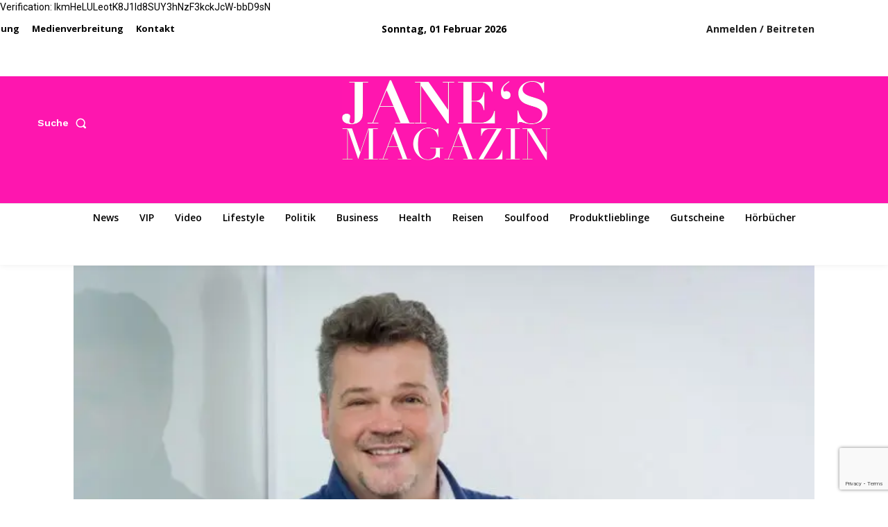

--- FILE ---
content_type: text/html; charset=utf-8
request_url: https://www.google.com/recaptcha/api2/anchor?ar=1&k=6LdSWBwqAAAAABVl_e0JhpBZ5sCWNYjmGFHfnIcS&co=aHR0cHM6Ly9qYW5lcy1tYWdhemluLmRlOjQ0Mw..&hl=en&v=N67nZn4AqZkNcbeMu4prBgzg&size=invisible&anchor-ms=20000&execute-ms=30000&cb=mugjyvtxes7l
body_size: 49009
content:
<!DOCTYPE HTML><html dir="ltr" lang="en"><head><meta http-equiv="Content-Type" content="text/html; charset=UTF-8">
<meta http-equiv="X-UA-Compatible" content="IE=edge">
<title>reCAPTCHA</title>
<style type="text/css">
/* cyrillic-ext */
@font-face {
  font-family: 'Roboto';
  font-style: normal;
  font-weight: 400;
  font-stretch: 100%;
  src: url(//fonts.gstatic.com/s/roboto/v48/KFO7CnqEu92Fr1ME7kSn66aGLdTylUAMa3GUBHMdazTgWw.woff2) format('woff2');
  unicode-range: U+0460-052F, U+1C80-1C8A, U+20B4, U+2DE0-2DFF, U+A640-A69F, U+FE2E-FE2F;
}
/* cyrillic */
@font-face {
  font-family: 'Roboto';
  font-style: normal;
  font-weight: 400;
  font-stretch: 100%;
  src: url(//fonts.gstatic.com/s/roboto/v48/KFO7CnqEu92Fr1ME7kSn66aGLdTylUAMa3iUBHMdazTgWw.woff2) format('woff2');
  unicode-range: U+0301, U+0400-045F, U+0490-0491, U+04B0-04B1, U+2116;
}
/* greek-ext */
@font-face {
  font-family: 'Roboto';
  font-style: normal;
  font-weight: 400;
  font-stretch: 100%;
  src: url(//fonts.gstatic.com/s/roboto/v48/KFO7CnqEu92Fr1ME7kSn66aGLdTylUAMa3CUBHMdazTgWw.woff2) format('woff2');
  unicode-range: U+1F00-1FFF;
}
/* greek */
@font-face {
  font-family: 'Roboto';
  font-style: normal;
  font-weight: 400;
  font-stretch: 100%;
  src: url(//fonts.gstatic.com/s/roboto/v48/KFO7CnqEu92Fr1ME7kSn66aGLdTylUAMa3-UBHMdazTgWw.woff2) format('woff2');
  unicode-range: U+0370-0377, U+037A-037F, U+0384-038A, U+038C, U+038E-03A1, U+03A3-03FF;
}
/* math */
@font-face {
  font-family: 'Roboto';
  font-style: normal;
  font-weight: 400;
  font-stretch: 100%;
  src: url(//fonts.gstatic.com/s/roboto/v48/KFO7CnqEu92Fr1ME7kSn66aGLdTylUAMawCUBHMdazTgWw.woff2) format('woff2');
  unicode-range: U+0302-0303, U+0305, U+0307-0308, U+0310, U+0312, U+0315, U+031A, U+0326-0327, U+032C, U+032F-0330, U+0332-0333, U+0338, U+033A, U+0346, U+034D, U+0391-03A1, U+03A3-03A9, U+03B1-03C9, U+03D1, U+03D5-03D6, U+03F0-03F1, U+03F4-03F5, U+2016-2017, U+2034-2038, U+203C, U+2040, U+2043, U+2047, U+2050, U+2057, U+205F, U+2070-2071, U+2074-208E, U+2090-209C, U+20D0-20DC, U+20E1, U+20E5-20EF, U+2100-2112, U+2114-2115, U+2117-2121, U+2123-214F, U+2190, U+2192, U+2194-21AE, U+21B0-21E5, U+21F1-21F2, U+21F4-2211, U+2213-2214, U+2216-22FF, U+2308-230B, U+2310, U+2319, U+231C-2321, U+2336-237A, U+237C, U+2395, U+239B-23B7, U+23D0, U+23DC-23E1, U+2474-2475, U+25AF, U+25B3, U+25B7, U+25BD, U+25C1, U+25CA, U+25CC, U+25FB, U+266D-266F, U+27C0-27FF, U+2900-2AFF, U+2B0E-2B11, U+2B30-2B4C, U+2BFE, U+3030, U+FF5B, U+FF5D, U+1D400-1D7FF, U+1EE00-1EEFF;
}
/* symbols */
@font-face {
  font-family: 'Roboto';
  font-style: normal;
  font-weight: 400;
  font-stretch: 100%;
  src: url(//fonts.gstatic.com/s/roboto/v48/KFO7CnqEu92Fr1ME7kSn66aGLdTylUAMaxKUBHMdazTgWw.woff2) format('woff2');
  unicode-range: U+0001-000C, U+000E-001F, U+007F-009F, U+20DD-20E0, U+20E2-20E4, U+2150-218F, U+2190, U+2192, U+2194-2199, U+21AF, U+21E6-21F0, U+21F3, U+2218-2219, U+2299, U+22C4-22C6, U+2300-243F, U+2440-244A, U+2460-24FF, U+25A0-27BF, U+2800-28FF, U+2921-2922, U+2981, U+29BF, U+29EB, U+2B00-2BFF, U+4DC0-4DFF, U+FFF9-FFFB, U+10140-1018E, U+10190-1019C, U+101A0, U+101D0-101FD, U+102E0-102FB, U+10E60-10E7E, U+1D2C0-1D2D3, U+1D2E0-1D37F, U+1F000-1F0FF, U+1F100-1F1AD, U+1F1E6-1F1FF, U+1F30D-1F30F, U+1F315, U+1F31C, U+1F31E, U+1F320-1F32C, U+1F336, U+1F378, U+1F37D, U+1F382, U+1F393-1F39F, U+1F3A7-1F3A8, U+1F3AC-1F3AF, U+1F3C2, U+1F3C4-1F3C6, U+1F3CA-1F3CE, U+1F3D4-1F3E0, U+1F3ED, U+1F3F1-1F3F3, U+1F3F5-1F3F7, U+1F408, U+1F415, U+1F41F, U+1F426, U+1F43F, U+1F441-1F442, U+1F444, U+1F446-1F449, U+1F44C-1F44E, U+1F453, U+1F46A, U+1F47D, U+1F4A3, U+1F4B0, U+1F4B3, U+1F4B9, U+1F4BB, U+1F4BF, U+1F4C8-1F4CB, U+1F4D6, U+1F4DA, U+1F4DF, U+1F4E3-1F4E6, U+1F4EA-1F4ED, U+1F4F7, U+1F4F9-1F4FB, U+1F4FD-1F4FE, U+1F503, U+1F507-1F50B, U+1F50D, U+1F512-1F513, U+1F53E-1F54A, U+1F54F-1F5FA, U+1F610, U+1F650-1F67F, U+1F687, U+1F68D, U+1F691, U+1F694, U+1F698, U+1F6AD, U+1F6B2, U+1F6B9-1F6BA, U+1F6BC, U+1F6C6-1F6CF, U+1F6D3-1F6D7, U+1F6E0-1F6EA, U+1F6F0-1F6F3, U+1F6F7-1F6FC, U+1F700-1F7FF, U+1F800-1F80B, U+1F810-1F847, U+1F850-1F859, U+1F860-1F887, U+1F890-1F8AD, U+1F8B0-1F8BB, U+1F8C0-1F8C1, U+1F900-1F90B, U+1F93B, U+1F946, U+1F984, U+1F996, U+1F9E9, U+1FA00-1FA6F, U+1FA70-1FA7C, U+1FA80-1FA89, U+1FA8F-1FAC6, U+1FACE-1FADC, U+1FADF-1FAE9, U+1FAF0-1FAF8, U+1FB00-1FBFF;
}
/* vietnamese */
@font-face {
  font-family: 'Roboto';
  font-style: normal;
  font-weight: 400;
  font-stretch: 100%;
  src: url(//fonts.gstatic.com/s/roboto/v48/KFO7CnqEu92Fr1ME7kSn66aGLdTylUAMa3OUBHMdazTgWw.woff2) format('woff2');
  unicode-range: U+0102-0103, U+0110-0111, U+0128-0129, U+0168-0169, U+01A0-01A1, U+01AF-01B0, U+0300-0301, U+0303-0304, U+0308-0309, U+0323, U+0329, U+1EA0-1EF9, U+20AB;
}
/* latin-ext */
@font-face {
  font-family: 'Roboto';
  font-style: normal;
  font-weight: 400;
  font-stretch: 100%;
  src: url(//fonts.gstatic.com/s/roboto/v48/KFO7CnqEu92Fr1ME7kSn66aGLdTylUAMa3KUBHMdazTgWw.woff2) format('woff2');
  unicode-range: U+0100-02BA, U+02BD-02C5, U+02C7-02CC, U+02CE-02D7, U+02DD-02FF, U+0304, U+0308, U+0329, U+1D00-1DBF, U+1E00-1E9F, U+1EF2-1EFF, U+2020, U+20A0-20AB, U+20AD-20C0, U+2113, U+2C60-2C7F, U+A720-A7FF;
}
/* latin */
@font-face {
  font-family: 'Roboto';
  font-style: normal;
  font-weight: 400;
  font-stretch: 100%;
  src: url(//fonts.gstatic.com/s/roboto/v48/KFO7CnqEu92Fr1ME7kSn66aGLdTylUAMa3yUBHMdazQ.woff2) format('woff2');
  unicode-range: U+0000-00FF, U+0131, U+0152-0153, U+02BB-02BC, U+02C6, U+02DA, U+02DC, U+0304, U+0308, U+0329, U+2000-206F, U+20AC, U+2122, U+2191, U+2193, U+2212, U+2215, U+FEFF, U+FFFD;
}
/* cyrillic-ext */
@font-face {
  font-family: 'Roboto';
  font-style: normal;
  font-weight: 500;
  font-stretch: 100%;
  src: url(//fonts.gstatic.com/s/roboto/v48/KFO7CnqEu92Fr1ME7kSn66aGLdTylUAMa3GUBHMdazTgWw.woff2) format('woff2');
  unicode-range: U+0460-052F, U+1C80-1C8A, U+20B4, U+2DE0-2DFF, U+A640-A69F, U+FE2E-FE2F;
}
/* cyrillic */
@font-face {
  font-family: 'Roboto';
  font-style: normal;
  font-weight: 500;
  font-stretch: 100%;
  src: url(//fonts.gstatic.com/s/roboto/v48/KFO7CnqEu92Fr1ME7kSn66aGLdTylUAMa3iUBHMdazTgWw.woff2) format('woff2');
  unicode-range: U+0301, U+0400-045F, U+0490-0491, U+04B0-04B1, U+2116;
}
/* greek-ext */
@font-face {
  font-family: 'Roboto';
  font-style: normal;
  font-weight: 500;
  font-stretch: 100%;
  src: url(//fonts.gstatic.com/s/roboto/v48/KFO7CnqEu92Fr1ME7kSn66aGLdTylUAMa3CUBHMdazTgWw.woff2) format('woff2');
  unicode-range: U+1F00-1FFF;
}
/* greek */
@font-face {
  font-family: 'Roboto';
  font-style: normal;
  font-weight: 500;
  font-stretch: 100%;
  src: url(//fonts.gstatic.com/s/roboto/v48/KFO7CnqEu92Fr1ME7kSn66aGLdTylUAMa3-UBHMdazTgWw.woff2) format('woff2');
  unicode-range: U+0370-0377, U+037A-037F, U+0384-038A, U+038C, U+038E-03A1, U+03A3-03FF;
}
/* math */
@font-face {
  font-family: 'Roboto';
  font-style: normal;
  font-weight: 500;
  font-stretch: 100%;
  src: url(//fonts.gstatic.com/s/roboto/v48/KFO7CnqEu92Fr1ME7kSn66aGLdTylUAMawCUBHMdazTgWw.woff2) format('woff2');
  unicode-range: U+0302-0303, U+0305, U+0307-0308, U+0310, U+0312, U+0315, U+031A, U+0326-0327, U+032C, U+032F-0330, U+0332-0333, U+0338, U+033A, U+0346, U+034D, U+0391-03A1, U+03A3-03A9, U+03B1-03C9, U+03D1, U+03D5-03D6, U+03F0-03F1, U+03F4-03F5, U+2016-2017, U+2034-2038, U+203C, U+2040, U+2043, U+2047, U+2050, U+2057, U+205F, U+2070-2071, U+2074-208E, U+2090-209C, U+20D0-20DC, U+20E1, U+20E5-20EF, U+2100-2112, U+2114-2115, U+2117-2121, U+2123-214F, U+2190, U+2192, U+2194-21AE, U+21B0-21E5, U+21F1-21F2, U+21F4-2211, U+2213-2214, U+2216-22FF, U+2308-230B, U+2310, U+2319, U+231C-2321, U+2336-237A, U+237C, U+2395, U+239B-23B7, U+23D0, U+23DC-23E1, U+2474-2475, U+25AF, U+25B3, U+25B7, U+25BD, U+25C1, U+25CA, U+25CC, U+25FB, U+266D-266F, U+27C0-27FF, U+2900-2AFF, U+2B0E-2B11, U+2B30-2B4C, U+2BFE, U+3030, U+FF5B, U+FF5D, U+1D400-1D7FF, U+1EE00-1EEFF;
}
/* symbols */
@font-face {
  font-family: 'Roboto';
  font-style: normal;
  font-weight: 500;
  font-stretch: 100%;
  src: url(//fonts.gstatic.com/s/roboto/v48/KFO7CnqEu92Fr1ME7kSn66aGLdTylUAMaxKUBHMdazTgWw.woff2) format('woff2');
  unicode-range: U+0001-000C, U+000E-001F, U+007F-009F, U+20DD-20E0, U+20E2-20E4, U+2150-218F, U+2190, U+2192, U+2194-2199, U+21AF, U+21E6-21F0, U+21F3, U+2218-2219, U+2299, U+22C4-22C6, U+2300-243F, U+2440-244A, U+2460-24FF, U+25A0-27BF, U+2800-28FF, U+2921-2922, U+2981, U+29BF, U+29EB, U+2B00-2BFF, U+4DC0-4DFF, U+FFF9-FFFB, U+10140-1018E, U+10190-1019C, U+101A0, U+101D0-101FD, U+102E0-102FB, U+10E60-10E7E, U+1D2C0-1D2D3, U+1D2E0-1D37F, U+1F000-1F0FF, U+1F100-1F1AD, U+1F1E6-1F1FF, U+1F30D-1F30F, U+1F315, U+1F31C, U+1F31E, U+1F320-1F32C, U+1F336, U+1F378, U+1F37D, U+1F382, U+1F393-1F39F, U+1F3A7-1F3A8, U+1F3AC-1F3AF, U+1F3C2, U+1F3C4-1F3C6, U+1F3CA-1F3CE, U+1F3D4-1F3E0, U+1F3ED, U+1F3F1-1F3F3, U+1F3F5-1F3F7, U+1F408, U+1F415, U+1F41F, U+1F426, U+1F43F, U+1F441-1F442, U+1F444, U+1F446-1F449, U+1F44C-1F44E, U+1F453, U+1F46A, U+1F47D, U+1F4A3, U+1F4B0, U+1F4B3, U+1F4B9, U+1F4BB, U+1F4BF, U+1F4C8-1F4CB, U+1F4D6, U+1F4DA, U+1F4DF, U+1F4E3-1F4E6, U+1F4EA-1F4ED, U+1F4F7, U+1F4F9-1F4FB, U+1F4FD-1F4FE, U+1F503, U+1F507-1F50B, U+1F50D, U+1F512-1F513, U+1F53E-1F54A, U+1F54F-1F5FA, U+1F610, U+1F650-1F67F, U+1F687, U+1F68D, U+1F691, U+1F694, U+1F698, U+1F6AD, U+1F6B2, U+1F6B9-1F6BA, U+1F6BC, U+1F6C6-1F6CF, U+1F6D3-1F6D7, U+1F6E0-1F6EA, U+1F6F0-1F6F3, U+1F6F7-1F6FC, U+1F700-1F7FF, U+1F800-1F80B, U+1F810-1F847, U+1F850-1F859, U+1F860-1F887, U+1F890-1F8AD, U+1F8B0-1F8BB, U+1F8C0-1F8C1, U+1F900-1F90B, U+1F93B, U+1F946, U+1F984, U+1F996, U+1F9E9, U+1FA00-1FA6F, U+1FA70-1FA7C, U+1FA80-1FA89, U+1FA8F-1FAC6, U+1FACE-1FADC, U+1FADF-1FAE9, U+1FAF0-1FAF8, U+1FB00-1FBFF;
}
/* vietnamese */
@font-face {
  font-family: 'Roboto';
  font-style: normal;
  font-weight: 500;
  font-stretch: 100%;
  src: url(//fonts.gstatic.com/s/roboto/v48/KFO7CnqEu92Fr1ME7kSn66aGLdTylUAMa3OUBHMdazTgWw.woff2) format('woff2');
  unicode-range: U+0102-0103, U+0110-0111, U+0128-0129, U+0168-0169, U+01A0-01A1, U+01AF-01B0, U+0300-0301, U+0303-0304, U+0308-0309, U+0323, U+0329, U+1EA0-1EF9, U+20AB;
}
/* latin-ext */
@font-face {
  font-family: 'Roboto';
  font-style: normal;
  font-weight: 500;
  font-stretch: 100%;
  src: url(//fonts.gstatic.com/s/roboto/v48/KFO7CnqEu92Fr1ME7kSn66aGLdTylUAMa3KUBHMdazTgWw.woff2) format('woff2');
  unicode-range: U+0100-02BA, U+02BD-02C5, U+02C7-02CC, U+02CE-02D7, U+02DD-02FF, U+0304, U+0308, U+0329, U+1D00-1DBF, U+1E00-1E9F, U+1EF2-1EFF, U+2020, U+20A0-20AB, U+20AD-20C0, U+2113, U+2C60-2C7F, U+A720-A7FF;
}
/* latin */
@font-face {
  font-family: 'Roboto';
  font-style: normal;
  font-weight: 500;
  font-stretch: 100%;
  src: url(//fonts.gstatic.com/s/roboto/v48/KFO7CnqEu92Fr1ME7kSn66aGLdTylUAMa3yUBHMdazQ.woff2) format('woff2');
  unicode-range: U+0000-00FF, U+0131, U+0152-0153, U+02BB-02BC, U+02C6, U+02DA, U+02DC, U+0304, U+0308, U+0329, U+2000-206F, U+20AC, U+2122, U+2191, U+2193, U+2212, U+2215, U+FEFF, U+FFFD;
}
/* cyrillic-ext */
@font-face {
  font-family: 'Roboto';
  font-style: normal;
  font-weight: 900;
  font-stretch: 100%;
  src: url(//fonts.gstatic.com/s/roboto/v48/KFO7CnqEu92Fr1ME7kSn66aGLdTylUAMa3GUBHMdazTgWw.woff2) format('woff2');
  unicode-range: U+0460-052F, U+1C80-1C8A, U+20B4, U+2DE0-2DFF, U+A640-A69F, U+FE2E-FE2F;
}
/* cyrillic */
@font-face {
  font-family: 'Roboto';
  font-style: normal;
  font-weight: 900;
  font-stretch: 100%;
  src: url(//fonts.gstatic.com/s/roboto/v48/KFO7CnqEu92Fr1ME7kSn66aGLdTylUAMa3iUBHMdazTgWw.woff2) format('woff2');
  unicode-range: U+0301, U+0400-045F, U+0490-0491, U+04B0-04B1, U+2116;
}
/* greek-ext */
@font-face {
  font-family: 'Roboto';
  font-style: normal;
  font-weight: 900;
  font-stretch: 100%;
  src: url(//fonts.gstatic.com/s/roboto/v48/KFO7CnqEu92Fr1ME7kSn66aGLdTylUAMa3CUBHMdazTgWw.woff2) format('woff2');
  unicode-range: U+1F00-1FFF;
}
/* greek */
@font-face {
  font-family: 'Roboto';
  font-style: normal;
  font-weight: 900;
  font-stretch: 100%;
  src: url(//fonts.gstatic.com/s/roboto/v48/KFO7CnqEu92Fr1ME7kSn66aGLdTylUAMa3-UBHMdazTgWw.woff2) format('woff2');
  unicode-range: U+0370-0377, U+037A-037F, U+0384-038A, U+038C, U+038E-03A1, U+03A3-03FF;
}
/* math */
@font-face {
  font-family: 'Roboto';
  font-style: normal;
  font-weight: 900;
  font-stretch: 100%;
  src: url(//fonts.gstatic.com/s/roboto/v48/KFO7CnqEu92Fr1ME7kSn66aGLdTylUAMawCUBHMdazTgWw.woff2) format('woff2');
  unicode-range: U+0302-0303, U+0305, U+0307-0308, U+0310, U+0312, U+0315, U+031A, U+0326-0327, U+032C, U+032F-0330, U+0332-0333, U+0338, U+033A, U+0346, U+034D, U+0391-03A1, U+03A3-03A9, U+03B1-03C9, U+03D1, U+03D5-03D6, U+03F0-03F1, U+03F4-03F5, U+2016-2017, U+2034-2038, U+203C, U+2040, U+2043, U+2047, U+2050, U+2057, U+205F, U+2070-2071, U+2074-208E, U+2090-209C, U+20D0-20DC, U+20E1, U+20E5-20EF, U+2100-2112, U+2114-2115, U+2117-2121, U+2123-214F, U+2190, U+2192, U+2194-21AE, U+21B0-21E5, U+21F1-21F2, U+21F4-2211, U+2213-2214, U+2216-22FF, U+2308-230B, U+2310, U+2319, U+231C-2321, U+2336-237A, U+237C, U+2395, U+239B-23B7, U+23D0, U+23DC-23E1, U+2474-2475, U+25AF, U+25B3, U+25B7, U+25BD, U+25C1, U+25CA, U+25CC, U+25FB, U+266D-266F, U+27C0-27FF, U+2900-2AFF, U+2B0E-2B11, U+2B30-2B4C, U+2BFE, U+3030, U+FF5B, U+FF5D, U+1D400-1D7FF, U+1EE00-1EEFF;
}
/* symbols */
@font-face {
  font-family: 'Roboto';
  font-style: normal;
  font-weight: 900;
  font-stretch: 100%;
  src: url(//fonts.gstatic.com/s/roboto/v48/KFO7CnqEu92Fr1ME7kSn66aGLdTylUAMaxKUBHMdazTgWw.woff2) format('woff2');
  unicode-range: U+0001-000C, U+000E-001F, U+007F-009F, U+20DD-20E0, U+20E2-20E4, U+2150-218F, U+2190, U+2192, U+2194-2199, U+21AF, U+21E6-21F0, U+21F3, U+2218-2219, U+2299, U+22C4-22C6, U+2300-243F, U+2440-244A, U+2460-24FF, U+25A0-27BF, U+2800-28FF, U+2921-2922, U+2981, U+29BF, U+29EB, U+2B00-2BFF, U+4DC0-4DFF, U+FFF9-FFFB, U+10140-1018E, U+10190-1019C, U+101A0, U+101D0-101FD, U+102E0-102FB, U+10E60-10E7E, U+1D2C0-1D2D3, U+1D2E0-1D37F, U+1F000-1F0FF, U+1F100-1F1AD, U+1F1E6-1F1FF, U+1F30D-1F30F, U+1F315, U+1F31C, U+1F31E, U+1F320-1F32C, U+1F336, U+1F378, U+1F37D, U+1F382, U+1F393-1F39F, U+1F3A7-1F3A8, U+1F3AC-1F3AF, U+1F3C2, U+1F3C4-1F3C6, U+1F3CA-1F3CE, U+1F3D4-1F3E0, U+1F3ED, U+1F3F1-1F3F3, U+1F3F5-1F3F7, U+1F408, U+1F415, U+1F41F, U+1F426, U+1F43F, U+1F441-1F442, U+1F444, U+1F446-1F449, U+1F44C-1F44E, U+1F453, U+1F46A, U+1F47D, U+1F4A3, U+1F4B0, U+1F4B3, U+1F4B9, U+1F4BB, U+1F4BF, U+1F4C8-1F4CB, U+1F4D6, U+1F4DA, U+1F4DF, U+1F4E3-1F4E6, U+1F4EA-1F4ED, U+1F4F7, U+1F4F9-1F4FB, U+1F4FD-1F4FE, U+1F503, U+1F507-1F50B, U+1F50D, U+1F512-1F513, U+1F53E-1F54A, U+1F54F-1F5FA, U+1F610, U+1F650-1F67F, U+1F687, U+1F68D, U+1F691, U+1F694, U+1F698, U+1F6AD, U+1F6B2, U+1F6B9-1F6BA, U+1F6BC, U+1F6C6-1F6CF, U+1F6D3-1F6D7, U+1F6E0-1F6EA, U+1F6F0-1F6F3, U+1F6F7-1F6FC, U+1F700-1F7FF, U+1F800-1F80B, U+1F810-1F847, U+1F850-1F859, U+1F860-1F887, U+1F890-1F8AD, U+1F8B0-1F8BB, U+1F8C0-1F8C1, U+1F900-1F90B, U+1F93B, U+1F946, U+1F984, U+1F996, U+1F9E9, U+1FA00-1FA6F, U+1FA70-1FA7C, U+1FA80-1FA89, U+1FA8F-1FAC6, U+1FACE-1FADC, U+1FADF-1FAE9, U+1FAF0-1FAF8, U+1FB00-1FBFF;
}
/* vietnamese */
@font-face {
  font-family: 'Roboto';
  font-style: normal;
  font-weight: 900;
  font-stretch: 100%;
  src: url(//fonts.gstatic.com/s/roboto/v48/KFO7CnqEu92Fr1ME7kSn66aGLdTylUAMa3OUBHMdazTgWw.woff2) format('woff2');
  unicode-range: U+0102-0103, U+0110-0111, U+0128-0129, U+0168-0169, U+01A0-01A1, U+01AF-01B0, U+0300-0301, U+0303-0304, U+0308-0309, U+0323, U+0329, U+1EA0-1EF9, U+20AB;
}
/* latin-ext */
@font-face {
  font-family: 'Roboto';
  font-style: normal;
  font-weight: 900;
  font-stretch: 100%;
  src: url(//fonts.gstatic.com/s/roboto/v48/KFO7CnqEu92Fr1ME7kSn66aGLdTylUAMa3KUBHMdazTgWw.woff2) format('woff2');
  unicode-range: U+0100-02BA, U+02BD-02C5, U+02C7-02CC, U+02CE-02D7, U+02DD-02FF, U+0304, U+0308, U+0329, U+1D00-1DBF, U+1E00-1E9F, U+1EF2-1EFF, U+2020, U+20A0-20AB, U+20AD-20C0, U+2113, U+2C60-2C7F, U+A720-A7FF;
}
/* latin */
@font-face {
  font-family: 'Roboto';
  font-style: normal;
  font-weight: 900;
  font-stretch: 100%;
  src: url(//fonts.gstatic.com/s/roboto/v48/KFO7CnqEu92Fr1ME7kSn66aGLdTylUAMa3yUBHMdazQ.woff2) format('woff2');
  unicode-range: U+0000-00FF, U+0131, U+0152-0153, U+02BB-02BC, U+02C6, U+02DA, U+02DC, U+0304, U+0308, U+0329, U+2000-206F, U+20AC, U+2122, U+2191, U+2193, U+2212, U+2215, U+FEFF, U+FFFD;
}

</style>
<link rel="stylesheet" type="text/css" href="https://www.gstatic.com/recaptcha/releases/N67nZn4AqZkNcbeMu4prBgzg/styles__ltr.css">
<script nonce="epxYa6B0LvtJKGm6b8Jm-A" type="text/javascript">window['__recaptcha_api'] = 'https://www.google.com/recaptcha/api2/';</script>
<script type="text/javascript" src="https://www.gstatic.com/recaptcha/releases/N67nZn4AqZkNcbeMu4prBgzg/recaptcha__en.js" nonce="epxYa6B0LvtJKGm6b8Jm-A">
      
    </script></head>
<body><div id="rc-anchor-alert" class="rc-anchor-alert"></div>
<input type="hidden" id="recaptcha-token" value="[base64]">
<script type="text/javascript" nonce="epxYa6B0LvtJKGm6b8Jm-A">
      recaptcha.anchor.Main.init("[\x22ainput\x22,[\x22bgdata\x22,\x22\x22,\[base64]/[base64]/MjU1Ong/[base64]/[base64]/[base64]/[base64]/[base64]/[base64]/[base64]/[base64]/[base64]/[base64]/[base64]/[base64]/[base64]/[base64]/[base64]\\u003d\x22,\[base64]\\u003d\\u003d\x22,\x22d8ObwqA4w69Zw73CscKuw4rCg3AnVxvDp8OZZFlCQcKvw7c1HG/CisOPwrHChgVFw5UifUk+wpwew7LCgcKewq8OwoHCq8O3wrxiwrQiw6JmF1/DpDNjIBFIw6Y/VH5wHMK7wrPDuhB5WWUnwqLDtsKRNw8PJEYJwr7DpcKdw6bCk8OawrAGw5/Dn8OZwpt0eMKYw5HDlcKxwrbCgGBHw5jClMKgRcO/M8K8w7DDpcORTsOTbDwMVgrDoRIVw7IqwozDk03DqArCncOKw5TDmhfDscOcYC/Dqht6wr4/O8O2DkTDqH/CgGtHIcOmFDbClQFww4DCuD0Kw5HChCXDoVtcwoJBfiE3woEUwoNqWCDDjkV5dcOtw5EVwr/DlsKUHMOybMKlw5rDmsO4dnBmw6rDp8K0w4NLw6DCs3PCsMOmw4lKwp5Gw4/DosOZw7MmQhTCjDgrwochw67DucOWwr0KNkpKwpRhw5DDtxbCusORw5Y6wqxJwogYZcO0wp/[base64]/CisOVXz7CrzQvFcKDB3jCp8O5w6MUMcKfw6VyE8KPIMKYw6jDtMKHwq7CssOxw4pGcMKIwqMGNSQfwqDCtMOXBBJdej1TwpUPwrZGYcKGQcKCw49zKcKawrM9w4lBwpbCsloWw6Vow6A/IXodwqzCsERAcMOhw7Jsw4QLw7VZU8OHw5jDp8KVw4A8c8OBM0PDhynDs8ORwrnDqE/CqEHDicKTw6TCjyvDui/DqQXDssKLwo7ClcOdAsK0w7k/[base64]/CtHTDi0/Cmi3CsMK/[base64]/CrxsgwoshbsKDDsKnwqzDqRYRw5bCk8ODW8OWwr0sw4Uhw5HCq3s7C2XCj1rCrsKBw43Cp2fDgCsbaAQKPMKOwo1yw57CvMKXwp7Dl2zCjhQkwpsDScK/[base64]/CksKZUidvdsKPwovCpcOgwrjDpsKuKm8nRQXDuwzDnMK5WXEvIMKNU8OewoHDjMOuMMODwrUjasOPwrpBPsKUwqXCjV4lw5rDuMKAEMKgw4E+w5Nxw5/CqMKUasKIwrVcw7XDkMO2EnfDoE1twp7Cs8O4Qy3CvjjCvsKmbsKqPRbDqsOTZ8O5Ih0VwrIcF8KgMVNnwpo3UwgfwqYwwrxPL8KtLsOWw4FpbUPDkXzChwEVwprDpMKowqVmWMKOw7LDlDLCrHbCgGYGMcKvw5/DvTzCg8ODeMKhF8KzwqwkwqYVflEbDg7DssO9EiHCn8OPwovCnsOMH0ouUcKYw7kcw5bCq0BZOCpMwqM8w6g4OG10fsO9wr1FYmLCqmDCnicFwqHDucOYw4c/w5zDqgJsw4TCisKeSMObOFoRU344w7TDmDXDklt2eyjDkcOdT8Kow4Akw6lJHcK7wpzDqSzDoj1aw6INXMOFeMKyw6rCsn5vwo9AVCbDtcKFw7LDtmPDvsOFwrd/w5U+LUjCslUpW03CsFjCnsKoKcO6AcK7wqzCi8OSwpRSMsOqwqF+SmLDncKMISPCrBtABX3DpMO1w6HDkcO+wptRwo/CtsKqw5lQw4lCw4Ynw73CjCJVw5U6wrkfw5A2RcKLWsKkRMKUw4w1McK2wp9QdcONw5c/wqFpw4c/w5TCksOmNcOOw5HCpT86wptew6IyfwpVw4bDkcKawq/DliHCr8OPYcKGw7s2AcOPwppSeVrCpMOswqrCnQDCu8KyPsKmw5DDiXvCt8KYwooKwrPDnRV5RiYrfcOswrozwrTCnMKGacOdwoDCqcKVwqnClsOgDxwMFcK+McOtXSgKLkHChBB6wrY/bH7DtsKNPMOsXcKlwrgFwpXCpBh9w7nCi8KjTMO9dzDDjMK4wq5jaArCj8K3TmJhwo9Wd8OHw4pjw4/CmiLDlCHCrCLDqsOHF8Kowr3DqgbDkMKywrHDh014NsKYBcKww4fDg27DksKrfsK4w5TCj8KkfVReworDl2LDswvDu2FjU8KlWHRxZMK/w5rCpMKtZEbCoyfCjivCtMK1w51fwr8HV8O7w5/DmcOXw54Fwo5QAsOIM1hNwoEWXmDDrsO9VMOlw7nCkE0LGlvDhQrDs8K3w6jCsMOVwrbDmycmwoHDtkfCjsK3wq4TwrrCjBpES8OeTMKUw6HChMOLKgrCvkd5w4/Dv8OkwodVw5zDoFzDo8KFeyE6PC8NKy4edsOlw47CumcJW8OVw6ltJcK8MxXCnMOswp7DncKUwpB1QSM4PyltDgkwZsOrw509AVrCoMO3MMOew5g9VVHDrCnCmwPCmMK2wqzDvH9jHnoew5h7BQvDlBlTw5siF8Kaw4LDt2nCgMOZw4FowrzCt8KPasKGYUnCqsOUwo/[base64]/bMOCGhDCtsKfZDbCvcOOLMKZw75RwpDDulfDmk3CvzPCkWPCu2XDocK+GkUJw5cww5ZbFcK6TcKfInlaJgvCqDHDkw7DgXXDu2DDg8KnwoZzwpzCocKyT3/[base64]/DjMKZw4MxQDnDiMO/Xg9cwoAtUl9vO8Ocw73Ds8K/w79Nwq0uRTvCn11LKcOcw65absOyw7sfw7IrbcKWwqV3Ex0aw6RudcKTw4llwonCoMKNLErDisKNRSMjw7g/[base64]/wqHCnlvCokpsacK0ADDDosOHRSLDnzHDq8K2QTZ5XsOCw7TDh1g9w5TCnMOOasOgw7nCrsO+w599w7jDssKSZ2/CnmZAw67CuMOJw7ZBdx7Dj8KHYcKdw5JGGMOKw4/DtMKXw5DCicKeK8OBwrrCmcKKbABEbwRNY01Mw7xmax4vLEcGNsKcGMOGfFTDh8KfDiAlw5HDnhrCpcKyG8OAB8O0wqLCq0Udbyliw7phNMKiw5UmLcOcw7PDkWPCrAAdw7bDskBTw6hyOF8fw5PCtcOLbH3Dl8K8P8ObQcKJa8Ocw5vCh3LDrsKeAsK9dXrDr3/ChMO8w5vDtFJkfMKLw5llKy1WO3bDrUsFSsOiw4J5wp8damPCgn/Cj286wo5pw7jDmcOIwqDDjMOgIABwwq8fZMK8b1cdJT3CjmkFRFVgwoISdxpUVlZOaGlIGBcWw7M6LUPCt8OGdsOZwqbDvSTDusO+O8OEbXVewrbDnsKfZDUXwr8sS8OBw6nCnS/DkMKRaSzCiMKZw6LDjsOsw54YwrzChsOEdUQUw4zCs0jCpwvDpkkYSn47fAEcwojCtMOHwoRJw4bCg8K3c1nDicKNZB7CskzDpBHDpi1Cw60kw47Doz9Fw7/Chw9lElLChAgYVkvDsEF7w67Cr8KUNcOSwpXDq8KWPMKuEsK3w49Tw7ZOwrvCqj7CkAsxw4zCtAtZwpDCkyfDmcKsFcOkZWtMK8OlZh8gwo/CoMO2w5hGA8KGAHPDlhPDszbDj8KRNFVhTcOiwpDClSHCmMKiwqnDkWZlaE3CtsOew7zCk8O6wrrCpxZHwofDjsOUwoNUw6cLw5gFFm8FwpnCkcKwA13CosOeSG7Dlm7DisKwGwpFw5pYwoxZw6Fcw7nDoxgXw6QMAMOhw44Lw6DCizlbHsKLwrjCocK/PMOFc1dvW1hEdwDCicK8SMONPcKpw5gJYsOGP8OZX8KgKMKLwrvCnwzDsBpuZjDCqMKZDB3DisOtw4HDnMOaWBnDh8O3dHJfWVfDgjREwqzDrsO/QMOyYcO0w5XDhwDCpG57w6vDjcKcPijDgAIhRzbCv0orJCZLXVjCnHNewrQVwokqdgtCwp1ZDsK3PcKsG8OawpfChcKKwqHCgkrCmDZhw5l6w545CgvCtFzDuE0CNsOGwrkxflfDjcORQcKYHsKXB8KSGMO/w6/DrUXCg3fDtkNCF8KwZsOtO8Ocw6VsAz9fw60bQRtMecOTTxw/[base64]/DqsKtT0UIwp/ChkYlw4nCjS5+Wk/Dm8OhwqEbwr3CgcO9wqY8woI4AcOXw77Cuk/CmcK4wobCqsOtw79rwpELVS/[base64]/[base64]/Ch8KfM8KuDsOld17DnwDDjcOMw5TCtWZMwqRPw73CusOCwo58wr/CmMK0VcKtfcKiPsKHE3zDnlp/wrnDsGcRchLCtcO0dklZGMOjN8Ksw7NBH3XDj8KKGMOEVBnDl0TDjcKxwoTCoEFzwqd/wplCw6XCuw/CusK9QAlgwoxHwrrDkcK6w7XCh8O6w68twrfDkMKdwpDDr8KWw6TCuy/DjS4TeQwZw7bDhcKew4ICEUUSRwPDjSIHZ8Ovw5cnw7rDh8KIw7TDocORw64Bw4EaD8Onwr8Dw4dZK8OHwp3CnmXCtcOFw43DjsOvDsKRfsO/w4hDPMOnZcOTS1nCo8Olw5vDoTfCs8OOwqg4wr/ChcKzwr7CrnhWwqfDjcKDPMObWsOtBcO0BcK6w4VXwoLCnsOgw4/DvsOzw7nDh8K2WsKjw6p+w5AvEMOOw5trwq7ClSEdRw4Sw6Vewqp6Dwh0X8Ogw4HClsK/w5rCmyrDpyAkNsOEW8KGUsOSw5nCgsOZdT3ComtJFRDDv8OINcOhfGYJTsKsA1rDkcKDNcKAwp7DtcOMEMKIw7fCuGfDoTTCkGvCtsORw5XDuMOjIU88G3RQNx/ClMOcw53CgcKNwoDDl8O7WMKrNRFoH11twooBU8OCKBDDrcKnw5p0w6PCgQMvw4vCucOswozDlR3DucOdw4HDl8KowrJQwoFNHMKhwqrCi8KLB8Oka8OHwpvDpcKnH1PCh2/Dk1/CjcKWw74iNBlwO8OLwooNAsKkwoPDo8OAXRLDusOsUMOMwofCucKYUMKFEjgafQnCrcO0XcKLTUUTw7HCoyk+PsOYPjNkwq3Dt8OTTSTCocKww6lrN8OOQcOpwpcQw51gZsKew5QdKiVwbxt5Q1/[base64]/[base64]/DohlLw4nCqlg4LcOFe8K5TcKEeMO7KwcuQsO1w4LCksO7w5fCusOEaF54L8K+d2VPw6LDo8KhwrfCm8KUCcOLShpVT1cfXXxSe8OrYsK2wrfClMKuwrYowojDq8O7w7VzPsO1cMKTYcOKwognw4DCucO/wr/[base64]/Do07CpsONwrPCsXZBwoHDtUXDsloKFQTDknAPUBzDqsOOL8OHw4g6w7Icw7MnSi4bIFLCgcKMw4/[base64]/[base64]/DlsOFwrYxWsOsP08tZkTCgSljwpVqfF5tw6HCt8KOw5PDoX42w43DgMO6AA/CoMOSw5XDjMOcwq/[base64]/DvGLDp8OrbsKBEGoLw5HCt8O0P0kLR8OARCoywp99w7gfwoBKC8OUFAjCpMO9w40ObsKPUDBYw40/wpzDpTcQf8OZHUTDssKbEkvDgsKTAhkOwrdGw5JDe8K/w67CuMOyB8OZaxkow7HDm8O8wq0NMsOUwp8hw5rDph15RMOWWC/[base64]/Cr3jCuwhlAsKRaVwpPThtwo98eMO6w5ELc8KlczkwWkbDoDjDksOhIAfCqAE6PcKoCTHDqsOfDmvDqsOKb8OOEAY8w4PDoMOnZxfCh8Ouf2/DvGkYw4RgwopjwqoEwqsJwpUCPWrDnVjDjsO2LSY+BRjCi8KWwrYKFQDCkcOfW17DqD/CgsONJsK9fsO3H8Kcw4sXwrzDoTzDl03CrBklwqvCg8KRezlGw5hdX8OLe8Osw71AH8O0Mk5KQF5mwoopEwLCjS/CnsONdFLDvcOawp7DgMK3BD4Rw7vCtsO/w7vCjHPCoCg1ewxFIMKPPMORM8OHJ8KvwoYxwp/CiMOvAsKnex/DsW8awpYZb8KtwpjCp8OXw5ImwoF/[base64]/[base64]/CpMODYTJNw4/CkzTDrVXDkhFsMSNUw6jDoWk0cGTDulDCk8KZbC0hw7EgHlJneMKudcOZF0XCkkTDjsOzw4whwr9Zcm4uw6sjwqbClgvCtH0yAMONO10ZwptCRsKMNsO7w4/Cli9qwpFKw4PCo2bCmG7DtMOMKELDigXCk3lRw4YPXSHDoMK6wr8JOsOgw5PDlUrCtnzDkjF5AMKIUMOpLsOsDXxwHSB/w6Aaw43DtVFwQMOuw6jCs8KOwrE4b8OkJsKiw5UUw5AcD8KxwqPDgwPDvDnCq8OBYQXCr8K1McKlwqLCpXwxRCTDvHDDocOVw6VmZcO3P8K8w6wyw4pXNgnCl8KjYsKxcw1ww4LDjGhew7RGWkrCuTJHwrlnwpdUwoQ4QDDDn3fClcOUwqXDpsKcw7/DsxvCp8OEwrp7w71fw5QTV8K0SsO0Q8KxK3/CksOVwo3CkC/DpsO4wpwEw4DCuUPDrcK7worDiMO0w57Ct8OfUsKhCsOeSEUrw4MHw5pyV1LCiFfCtkDCosOkw5ELY8O2CVYUwpU/BsOIAyssw63Cr8K7w43Dg8K5w6YLQcOHwr/DqgjDksKMTcOpMgTCgMO4dibCi8KBw79WwrHCp8OOwoAtOjDCi8KCfmIFw7DClFFnw4DDg0NAS0h5w7gIw6wXWsOEI1/Cv33DucOlwq/CkAlkw5DDp8K3wpvDocOJccKiQGzCucOJwoPCncOCwoVvwpPDnngJSwsuw6/DgcKECj8WLsK4w4IcfmfChMONHB3CoU5Cw6I5wpU6woFWMCZtw6fDpMKGETvDki1twoPCsBsuW8KYw5bDm8KKw5pZwphyXsOcdX3Cnx/DpHUVKMKewrMvw47DtihCw4wwb8KFw5fDvcKrUyLCv1VcwrnDqWJQwrpBUnXDmDjCtcKOw5HCs1rCoAHClihySMOhwqTCusKdwqrCpQcuwrrDoMOkcSHDiMOjw6nCsMOSbxULwq/[base64]/DoSbDhkHDmcOJKwlGcjcawo/Dr2sKw5vDhcKHw7UTwoLDvMOufUAjw6dvwqRXbcKOPCTCjUPDq8OhTHpkJGHDssKRRSTCjVUcw6Akw6A4Cw40NX/[base64]/ClTbCk8OKwrvDv8O4Z8KxXAHDvA3Cnh3Di8ObwpHCq8Kgw7ZIwqASw5/[base64]/[base64]/[base64]/[base64]/CrMK9wobDhsOaOgJTwp7CskF7W8OrFRNBw6NdwoXCjR/[base64]/Dt8OqHsOLwpbClyPCmsKRZX/CpnJfw7pewolnwoVbasOLBlwqbTkawoY0KTrDlsKoQcObwrPDn8K0woNzRSzDiHbDvll2ZRjDrMOFL8KvwqkxdcK/[base64]/[base64]/QSLDi2XDmiTCj0jCiCMIGMOlPMKfw67CrSXDj0TDicKlZBbDpsKRA8O0w4nDpsKiasK6CsOsw5BGJ2kVwpTDn2HCrsOgwqDCmj3CoibDiCxHw6TChMO7wpMndMKlw4HCiB/Dp8O8MQDDtMOxwroPWzxGPsKvIEY+w5tXPsOvwo/[base64]/CssOuDScqakLCvsKyXsK+SxQDc3bCh8O4G3sKOE8dw54ww6c4WMOjwoh3wrjDtgFeN2TDq8KWwoYqwrMqeVYCw7XCscKxGsOmCWfCpMOZwovCgcKgw7jCm8K6wq/CvX3CgsK/wod+wrrCkcKaVFzDtx0Ob8KYwrrCrsKIw59Ywp1ocsOAwqdJIcObGcOiwrPDuWgtwp7DlcKBX8K7woh4JFoVwpd0wqnCrMOxw7jCpBbCs8OfXxTDnsO1wqLDs1gdw4tSwqlcYsK1w4EQwpzCpgQRbxRGwqjCmF/DoWU8wpJzwoPDgcKDVsKAwqUxwqVbUcO8wr1/wrI6wpnDvWbCkcKVwoBaFSNfw6FiAh/Dr33DinNzMRkjw5pDGnJ+wqshPMOYfcKPwqXDmmnDrMKCwqvDt8KXwppabjHCpGQ5wq0mF8KEwp/ConxtWH7CocKhYMKxChFyw4jDt03Dvk8fwo4fw7jDn8OcFBVJDw1KUsObA8O6asOCwp7CtcKcw45Gw60BaxfCsMOCDDZFwr/DpsKQfCErWsKdUHzCvHgxwrUcAsOQw7YPwrRuO2N2Hhk4wrcCI8KKw4bDhCAMIifCncKiE0vCtsO2wotROBZMF1DDkl/CkcKow4fDr8KoIcOvw6Qmw5vCjMKPM8OrLcO0R2kzw7NYCsKawpU0w4PDlWbCqsOfKsOIwq7CnXnCpE/[base64]/DgMKjfcOzR8Ovw7Qkwq8twpfCu8Kww5nDlcKYwqwIwrLCtcOqwrTCrU/DmUF0JBdCQRhzw6Z5OcOHwo9yw7/DiVBLL0zCiEwow78dwpo4w6/[base64]/[base64]/URrDrMKZwrnDnBPChQzDqMKVCEHCr8OPW3fDosK8w6kkwpzChQ5Dwr7CtEfDuTDDncOJwqHDokQZw4/Dv8K0wqjDmnfCnMKrw5rDgsOSRMKVPBAeRMOLWVFQMEASw61+w4PDhkPCnH3DqMKLFBnDlzXCkcOKOMKgwpPCvMOVw4Iow7HConDCkmctamwCw6HDpjXDpsOGw7/[base64]/[base64]/WVASVSBzwq0aQHxsw6rCvADCoxnDqy/CmglEFMOZAVR6w4FawqPDiMKcw63DgMKfZz15w7DDk2x4wo4PAhUAUh7CrQPCmmLCn8OawrIkw7bDscOFw7JsNjsBDcOMw5/[base64]/wrzCiyzCnRDCphrCoMO4wqLCg8KfOMOXw5NBEsOww5UdwrxZV8OJNxbCikQLwoLDpcOaw4fDoHnCn3TCjQpfHsOSesKCKyfDkMKHw61Vw6M4dRvCvATCgcKOwpjCr8KgwqbDjsKRwprDm2vDlh5cLzTDugY0wpXDlMO2U0IWGlFtwp/DrcOvw6Ufe8One8OYBEQawq/Ds8KPwp/CmcKlHAbCuMK4wp9Qw6nCjUQVScK0wrswFxfCrsOwMcKgYUzCu3taaH1iOsO9e8KEw79ZMcOQw4rCvTB/wpvCpsKAw7HCgcKzwpHCssOWX8KnAMKkw5VYQcO2w6dWM8OUw6/[base64]/CjGQywoYBXFbDv8Knw5XCpcKww7bDgMOhw5Ajwo1lwoXDpsK6wp/Cj8O3wpwrw5vCqCPCgmhKw4jDtcKtw7nDgMOxwoXDgcKeCXXCicKoek8rI8KkNcK7NQjCqsKNw5ZBw5/[base64]/CosOsw5lqWEzDqyLCu8OSwqjCogUldHpCwqlBU8Kjw4RND8O1wq9Cw6MLTcOVbBBCwoTCqcKBJsOtw75CRhzCnQbDkx/CvWgyVQzCiE/Dm8KXX3IJwpJ+wo3CrxhDXx5cFcObOXrCmMKnTMKdw5MyfsKxw6Qtwr/Cj8KWw6Ffwo8gw7MGIsOHw6EqcWHDnD0Bwrggw7PDmcOrHRFoScOLAXjDqnLCn1p8UBUJwpZiwrTCgArDjHTDkx5RwpDCtH/Du2lZwoklwqHCkCPDsMKqwrNmJG5GbcKyw43DucOTw5LDpsKFwqzDp2F8csO/w6Vww5XDmcK6MFJ3wqzDiGgBOsK1w5rCm8OCJsOZwoRsLcOPIsKBb3NZw6ZbMsOIw7LCrDrCqMO4HwpJYGYTw5TCnB51wrfDvwRzZMKUwrRiasKPw4HCjHXDj8OFwqfDmg1gbALDqsKlKXnDpHR/ASDDhMOkwq/DisO2w6nCiC3CksKWBibCpsKNwrI1w7PDtE5uw4scMcKGYsKFwp7Di8KOX2NPw5vDl1USXRpaW8KZw5hvXcOcwrHCrQvDhFFYd8OVFjXClMObwrPDjMKTwonDp2VaWyISSXglBMKXwqsEfCPCj8KFWMK3PB/CgVTDoiPClcKkwq3CvCHDhsOEwrvCvsO/TcKUE8O0axPCk39gdcK8w6/DoMKUwrPDvsOdw5cuwqtdw6TDq8KGG8OIwp3CuRPClMKoSg7DrcO+wrlAICLDvcO5DsKuPMKxw4XCjcKZOBvCgVjCm8Krw7clw4lhw41UI0N+LURBwpbCjwDDrChkQARrw4cyOyguHMKnEy1KwqwELTkawoYlb8K5UsKyeTfDpkbDiMKlw4/DnGvCmMOnEzopRGfCv8O9w5bDgcKiX8OjfcOLwqrCg0vDvsK8KFPCvsKEL8KrwqrDkMO9UgzCvAXDvXrDqsO+X8OvLMO/[base64]/w7JKY8OFw5JLdcOVw7rDqQp+w60wwo3DjS5HbMKWwoXDrsO5csKMwp3Dl8KsLsOLworChQ1XWUkoVzTCg8OTw5FgLsOYHBhyw4rDv3nCrU/[base64]/wqDDsUbClFLDiRXDgATCjBV2N8O6CcKMe0LDryXDsAUhL8OKwpLCncK6w5k0acOhW8OiwrjCuMOqEUvDscOfwoM7wosZw7PCssOsaxLCicK7EMOPw43ClMKKwpghwpQHKiTDs8KbfXDCphnCvEkoXGdyfsOIw5rCqkxSNVTDpMKtCcO/FsO0OzoYSkICLg7Cv2rDlcKRw7fCg8KTwrM7w7vDgj7ChgHCpSzCrsOMw4XDj8O/[base64]/VxLDpsOywp7CmX3CiWMCQRovw7kUS2oVwr3DgMKHwrtAwqtaw4rCicOnwqMMw5lBw7zDiT3DqSbDm8Odw7TDrC/CmD7CgcOIwp0twodAwp5BLcO8wpPDrylUW8KqwpIdfcO8GsOwZsKpfi0hNcKPKMO5ak8CZ3QNw6BCw4XDhkg4NsKjCXpUw6BaBgfCljvDkMKpwpZzwp/Co8Kqwo7DvHvDvUc7wp0xbsOyw4UQw7rDm8OFN8OVw4TCviAmw6wRcMKuw5InQFBOw7DDgsKlU8Obw70Wen/Cu8OkQ8Kdw67CjsOdwqpxKMOBwoHClMKCU8OnRSTDrsKswovCijLCijbCn8KgwrvCo8OsWMOcwrHDmsO6WkDCm3/DlCrDgcO3wqFAwr7DkCQqw7dxwqhOM8KewpXCpivDmsKLbMKkHmFAKMKzRinCvsOSDSNyKsKcDMOjw41awqHCkhp7PsO8wqgxSw/DhcKJw4/Dt8KhwpF/w6jCjGI1ZMK0w4toZjzDrsK3Q8KFwqDCrsOVY8OMMsKkwq5SaEE0wozDn14LTMO6wr/CuyReVMKvwqtiwqwqXToqwp1hD2cXwqE2wrs4VxdywpHDucO6wpwUwqI1IwnDuMOAIhrDssKxAMOlw4DDthYHcMKawo1kw5o2w6tpwpcDIU7DlwXDjMK2KsKbw7I7XsKRwoPClMOzwrEtwqIsThsVwpnDsMO/[base64]/U3Iyw5TCqsKDwpjCvcOhKsKLw77DlMOBw5Jmw7TCtsOdw54Tw5vCtcKyw7bDhhMaw5/CiAjCmcKIPnfDrTHDoxbDkyQCWsOuJn/DtE1mw4F2wpwgwo/Dljkgwrxkw7bCm8K3w40YwqbDs8KqTWp8NsO1bsOFHMOWwrnCplXCvjDCuiALw6jCnUzDgxEQTcKIw6XCssKkw6XCqsOww4XCqMKYXMKBwrDDuF3Doi/[base64]/CrCpHUsOEwqF+VjdCI8K6wr3DkAzDtXgXwpZOW8KMUAt7wqTDp8OyUns/WyfDqcKIMGPCiCrCpMOOQ8OyYEhkwqpVXsKEwovCtzpNJcOkE8OzKlbCncOEwpdRw6/DoGPDgsKmwpgAaAw3w5fDtMKawpFqw4lLaMOODxltwoDDncK+Pk/[base64]/woVndcOiw4kRwr8/wpDCs8Otwq3Do8OcHMOzF1YECcOLCUIpX8K3w4bChTrCusOFwp/Cr8KcOBjDqU0vXsOnbDjCs8OHY8ODelHDp8OudcOoWsKcwrXCuVgLw4QbwrPDrMOUwqp9eCDDlMOcw7IIMUtFwoJxTsO3BlrCrMK6FwY8w6HCjmI6DMOvQmjDjcOyw4PCuAHCkHbDtcKjw7XCo0wCEcK1ElPCrWvDkMKaw5Z4wqjDrsOuwrULTX7DgyM/wpArPMOGQFFZQsKzwpx0TcKrwpPDpcKKH1PCv8Ktw6/ClBzCj8K0wojDl8Krwo8OwpxEZn5Jw7LCgANhWMKew7/DjcOsZsOmw5HDrsKPwopKbVlUFsOhEMOHwpgRBMONOcKNKsKrw5bCsH7CjHzCo8K0wrHCgcKcwoFHe8OqwqDDk10kLHPCmTocw5Y2wpcIwprCiHbCn8O/w5jCuHlXwqLCqcObCA3CtsOlw790wrTCgjVXw4lHw4wcw6hNw4DDgsKnVMOnwrFpwpJaHsOpBsObVy3CgHjDn8OTbcKobcKqwrxSw7R0JMOmw7gXwqJaw4gNLsK1w53Cm8OEYHsAw7UQwoXDjMO8C8OJw7PCscKXwptawo/CkcK5w7DDgcOzCgQ4wqpuw6oqVghkw4xoJ8O1EsO0wphgwrV6wrPCrMKswokhDcKYwp7DrcOIBXrCrsKoCj0Tw4ZdDxzDjsOOA8KiwqrDhcKiwrnDoy4GwpjCpsKjwrA9w57CjQDCgMOuwp7CiMK3wrkwOGbCpmJ+KcK9WsK/K8K/MsOCaMONw7J4CiPDnMKkXcOYfBc0UsK/w6gGwr/CjMK+wqMnw5zDssOgw7nDoE12EytLTxd6ADbDqsKOw7HCm8OJQCJyHx/CtcK4KlxSw6cKQ2FIw7E0UjF0E8KEw6DCpww9cMOwNcOwVcKDw7pbw4DDshN/w6XDqMOBYcKGA8OlIsOjw48DSyTDg2TCgMKhesOWOAvChkQrMCtewpcqwrXDs8K4w6tNUMOywq1xw7/CvRBXwqPDpijDn8O5GRhLwotTI2Jtw5PCo2vDr8KAD8OVdC8rUsO9wpbCsSbCv8KldMKLwoLCunPDvU4SccOxHDbDlMOzwp9Lw7HDkjDDhAxiw71YLTHDtMKZEMONw4bDoDQQbChnAcKYWsKpaDvCssOZJcKnw6Fte8K3wr1/f8KVwqsvQUfDiMKlw6XCh8K4wqd9SzMXwo/[base64]/STlZQl8jeg7CgcKdw4p6w5/ChMK5w583Xnt1bFwXYcOLFsODw4FvKcKJw6dIwq9Iw6PDgSHDuwzDkMKdRmd+w7HCrisJw6/DncKEw7cbw65ZDcKLwqExE8Kfw6Ifw5/Di8OvXsKMw6XDhcOPSMK3U8KnWcOLNDHCrhLDmGd/w5HCiWteN3/[base64]/[base64]/[base64]/CvX4TwrbCnmvDjkdhwooUw6YKGzw2FCLDozrDmMOPM8ODXxHDusKZw5BNPRN+w4bCkMKSdjPDih1ew7TDqsKYwpbDkcKiR8KPdXN6RBBCwpIBwp5rw415wo7CimLDvwvDqwl1w6PCk1EkwplPblwAw7TClSnCqMK+DDFVGEbDlV3Cn8KBHG/CtcOjw7FZNUUpwog9RMKAHsKJwoZSw7QDUcOpScKqw4pZwpXCh0XCgMOkwqowSMKXw55ueHPChX9CHsOdfMOULsOwA8Kxc0nDg3vDmm7CmT7DqhrDosK2w7BrwqALwpDCocOewrrCkS5kwpcWXcKfw5/DjcKNwqXDmCIZQMKeQ8KRw4EsBz/Di8Kbw5ROHsOPd8ODbxbDgsKbw6Q7S1JPGBPCpyPDo8KsIx3DvXtTw6/[base64]/w7DDlsOsw4nDn2YpezvDqEsDwo7CnX/Dg28rwr4AHcOvwqPDtsO/w5bCl8OwNH7DpgwGw77Dv8ODBcOtw5E5w7LDnkfCkgrDq2bCpgZtQcOJUy3DvQhpw7zDjFwiwqhEw69tKWPDuMOdE8K7ecOfUsKHfsOSMcOEBXYPIMKQfcKzVkVvwqvCpi/ClGfCtgLCi1HDrFpmw7wIN8O2TlkvwqPDuGxbJUfDqHsKwqnDmE3DgMK1w6zCi3wRw6PCogATw5/[base64]/[base64]/DozdxwqLDt8KoG8OxXwJnYkLCpMKuIsO5dcKZFirDscKfNMO3bzfDswXDrcOuQ8Kmw7NpwqXCrcO/[base64]/[base64]/CiD/CgjrDgsKowpEgwrfDokzCk8OOw6/Coj/CmMOIS8OawpIAfUnCh8KTYQY4woVDw4fCu8K6w4HCq8KrccOnwrECeSDDuMKjdcOgP8KpKcObwrjDgwnCkcKaw6/CqHpkMBEPw75OFwbCjMKuCWRoHHcYw6REw6vCisO/KDjCjMO1EW/DksOWw5HCtQHCqsKvWcK8ccKsw7ZcwqYow53DlhPCu2nCgcOVw6BpeGd1ecKlwq3DgVLDv8KHLhfDoVoewpbCtMOHwqMUwr/[base64]/[base64]/[base64]/ClwXDuwvCkxDCvxvDmBJmVh0TfmTClg15AMOUwrTDqH7Cr8O4aMOTH8O8w5nDt8KgF8KQw4ZAwqDDrDXCn8K4ZxgqMzonwpYNHw82w7oawrdJPMKLH8Onwpc/DGLClwvDr3nCtMOcw5V6ckhewrbDt8OGPMOke8OKwovCgMKlF2ZGNnHDo2bCp8OicMKbHcOyL0rCjcO4b8O5aMOaAsO9w7LCkCPDuXpQTcOOwqbDkSnDoAxNwrLDosO/wrHDqsKcL3LCocK4wph6w5LCk8OZw7XDnGHDqsOEwpDDqh3DtsKGw6nDnC/DtMOoc07CscKYwrnCt17CgzXCqFoLw7lTKMO8SMK3wqfCnBHCoMOpw5dyHsKJwobCj8OPVGYUw5nCiWvCpcO1wqB/wrYxB8K3FMO4HsKAaQshwqpKFMOEwrTCjmrClxNuwpzDssKqOcOowr8bRcKtWCMLwqBow4A2ecKiIsK8YsONeUVUwqzCk8OjFF8UY3NVKGNdNTLDiXsyKcOcVsOsw7nDsMKeUgVtX8OQLyM9c8Kew6vDtXkUwqVRXD7CrVNUcm7CmMOxw5/Dk8KNOybCuilkbBDCqFLDocKgYUnCo3hmwobCm8KCwpHDkDHDjxRzw6PChsKjwoILw5TCqMOGUsOGI8KQw4LCkcOnFx8wDnHDm8ORK8OfwokDPcOzPUzDv8OaCcKhIUvDgVfCnsO5wqDCmGjDkMKtPMOyw53CgTYITR/[base64]/DmsKgembCvFMuw7scwp/ChH8Iwpx9wpsiKFvDvHVxKmR8w5bCn8OnJ8KtPXnCpMOCw5xJw4fDnsOaBcK3wrIowqdLYGoSw4wMDU7CmGjCvgvDhi/CtSfDuxdvw6LDuGLDhcOTw5fCr3nCkMO5cR50wr10w6oDwpPDnsOXTC9JwpcSwoxEU8KzccOtQcODW3Z3dsK5MBHDkcOPAMKPfjMCwqLCmcObwpjDmMK6LThew743az7DtkTCqsOODcK7w7PChh/Dp8KUwrdkw4xKwocXwoQVw4zCsiIkwp4ITWMlwrbDg8O9w47Cs8KFw4PDm8Kuw7pETEQvEsOXw7EvM3leBGddO1zCi8K0wptGV8KXw5ERNMKDURbDjkHDn8Kgw6bDiXYPwrzCpQNgMsKvw7vDsQAbP8OJVWPDlMKswq7CtsKHMcKKS8OvwqrDihHDiHk/RDfCu8OjD8OxwoTDu3/Dp8K3wqt1w5bDqmTCmmPCgsKuScKKw4MOasOvw7vDn8O1wpJfwqnDoVXCtRkwTTwvSHoTe8KWU3zClQLDq8OAwrzCn8Omw6Uww7bCvzFpwqxyw6LDn8OaSBo/[base64]/CpsOnw4pwS8Oxw4VodsKtJMOnLnHCv8OoJcKvQMOhw5RJY8OSwpnDmmJnwpETPBw/C8OVUjbCoEYrGsOacsOpw6vDp3fCn0HDom8Rw53CrH80wozCmBtZJDPDq8OWw6oEw4x0Oj/DkmNEwpfCuCY+CkfDqMOFw7LChTpBeMKPw5Qaw53CuMKQwozDv8KPEsKpwqMeGcO1SMObXsOoFU8FwrPCsMK2NsK+WRh3DMOsODjDisOmw4sqYCHDkXnCtTXCpMOLwofDqkPCngrCq8OUwoMIw7x5wpUkwq7CtsKBwq/Cuxtxw6oAQlHDqcKDwrhHYy8vXm1GYEHDssOXVXEcX1hNYsOZb8OVA8KpKQrCrcOjPgnDiMKLecKgw4PDuj1aASAXwqUmScOaw6PCoxtfIcK6Wz/DhMO6woNaw7g7KcOfPhHDuzvCgyAwwr4Yw5vDo8K1w6HCgSEHBmUtRcOcHMK8ecOzw7zDsx9iwpnDl8O/[base64]/CmBPCiH/ClEw/[base64]/bgnCpWHCkMKlw6lLwr3Cr8KHdwXCo1xOc8ObAcOBAS/DthRwYcOxIk7CuH/DuU80wp1kYnPDii5jwqg4RT/Dk0fDq8KTRA/DvlHDtFPDocOBY1IOTU8Fw7cXwoU1wrkgWDMBwrrCicOow4PDiBwjwrQiwqDDqMOzw7Asw7zDm8OIZ3Q5wptbRDRGwrXCqFFhbsOSwqXCoE5tQEjDq2xPw4DClGB9w6/CgcOYey8jezTDlSHCtTESdRNZw51Ywr4PCMOZw6TCjMK3YHMlwotxYjLDisOhw64Uw7xawojCtC3Ct8KWHkPCoTl5CMOSQyTCmCIdXcOuwqJyaCNWHMObwrp/L8K8PcO+OHsBU3bDvsKme8KHXA7Cj8OAGWvCiDzCuWtbw4TChjoGVMO2w57CvFgjWSs5w7nDscOHUwUrGMObEcKww6XCsnbDuMOAOMOUw5gEw7TCqcKDw4TDhnnDnVLDm8Omw4bChWrDo3PCpMKEwp86w7tjwoURXTEDwrrDr8K/w71pwqnDn8OTAcOOwod0XcOcwqERYk7DpFchw7xcw65+w5I4wr/[base64]/[base64]/NMKnUB90wrbDscOsJTLCkMKFF8KpwprCvcOeL8KgwqJhwqnCqMKmPcOHwonCt8OJQcOifVbCqGLCgTY4CMKOw7vCuMKnw7ZAw5BDH8K4w4V3MQnDlB1gEMO3AcObdTQKw7hHbMOxesKXw5HClsK+wrdMZmzClMO7w7/CsjXCv27DksKuO8OlwrrDqHjClmjDgWDDg2gtwrUZTMOzw7/CtMKnw4kUwoLCusOLMhRUw4BLdMO9UX9cwpsIw6nDoHx8ak7CrxXCu8KWw4B6WcKvwoQUwqNfwprChcKicXdzw6/DqWQQLMO3IcKyPsKuwr7DmnJZZsOnwpPDr8ODR1chw7nDv8O6w4Z2T8KUwpLCqCcaMmLDoQbCssOlw4APwpXDicK1wrbCgB7CthrCkzbDpsO/w7lzw65kf8KVwoxeFwEVbsOje3lVesO3wrJ+wqrCuUnCgCjCj1XDrcO2w4/CrGLCrMKWwqzDvDvDt8Oow4fDmH8mw692wrx1wpRPWiwKAsKrw4gswqLClsOjwr/DsMOzTDXCkcKWYDoeZMKaQcOxQcK8w7x6HsKPwpYTFDrDt8KLwqfCvG5WwqjDlHo\\u003d\x22],null,[\x22conf\x22,null,\x226LdSWBwqAAAAABVl_e0JhpBZ5sCWNYjmGFHfnIcS\x22,0,null,null,null,1,[21,125,63,73,95,87,41,43,42,83,102,105,109,121],[7059694,611],0,null,null,null,null,0,null,0,null,700,1,null,0,\[base64]/76lBhn6iwkZoQoZnOKMAhmv8xEZ\x22,0,0,null,null,1,null,0,0,null,null,null,0],\x22https://janes-magazin.de:443\x22,null,[3,1,1],null,null,null,1,3600,[\x22https://www.google.com/intl/en/policies/privacy/\x22,\x22https://www.google.com/intl/en/policies/terms/\x22],\x22YzyRhXKZDmEtYEDnXfrBowu0IplG6TDMYcU0Ryf5w0c\\u003d\x22,1,0,null,1,1769911535587,0,0,[244,16,64],null,[244,25],\x22RC-GldENPJxgEeACA\x22,null,null,null,null,null,\x220dAFcWeA6glNr_o-97g1L7Bko601eXn7Oorf0Q619_WB0WOI4_7RpRcH34F48Z8WSwKXzfmQgn4g_Qa9X-6IvCv9unpcws4E_1cw\x22,1769994335575]");
    </script></body></html>

--- FILE ---
content_type: text/html; charset=utf-8
request_url: https://www.google.com/recaptcha/api2/aframe
body_size: -265
content:
<!DOCTYPE HTML><html><head><meta http-equiv="content-type" content="text/html; charset=UTF-8"></head><body><script nonce="WWQrtIQPfV9H1KV0qCmg9g">/** Anti-fraud and anti-abuse applications only. See google.com/recaptcha */ try{var clients={'sodar':'https://pagead2.googlesyndication.com/pagead/sodar?'};window.addEventListener("message",function(a){try{if(a.source===window.parent){var b=JSON.parse(a.data);var c=clients[b['id']];if(c){var d=document.createElement('img');d.src=c+b['params']+'&rc='+(localStorage.getItem("rc::a")?sessionStorage.getItem("rc::b"):"");window.document.body.appendChild(d);sessionStorage.setItem("rc::e",parseInt(sessionStorage.getItem("rc::e")||0)+1);localStorage.setItem("rc::h",'1769907938962');}}}catch(b){}});window.parent.postMessage("_grecaptcha_ready", "*");}catch(b){}</script></body></html>